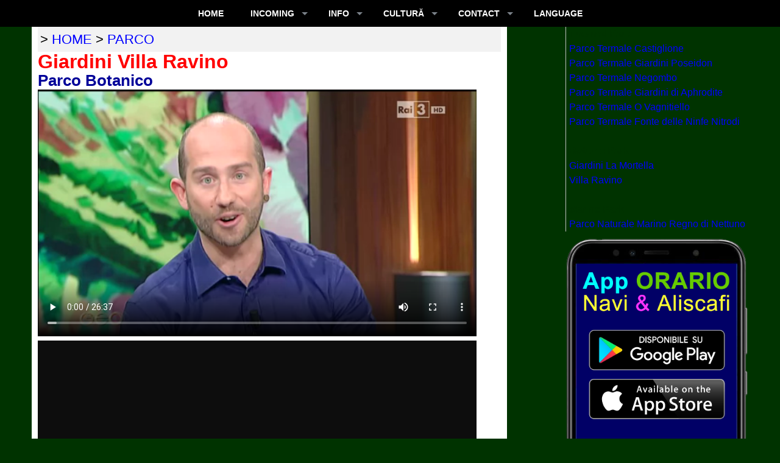

--- FILE ---
content_type: text/html; charset=utf-8
request_url: http://ischia.ro/parco/botanico-villa-ravino
body_size: 5362
content:
<!DOCTYPE html>
<html 
 lang="ro">

<head>
<!-- Google tag (gtag.js) -->
<script async src="https://www.googletagmanager.com/gtag/js?id=G-GC07GC1EY1"></script>
<script>
  window.dataLayer = window.dataLayer || [];
  function gtag(){dataLayer.push(arguments);}
  gtag('js', new Date());
  gtag('config', 'G-GC07GC1EY1');
</script>


<!-- ##################################################################### -->
<link rel="shortcut icon" href="/ico/ro.ico">
<link rel="icon" href="/ico/ro.ico">
<meta name="viewport" content="width=device-width, user-scalable=yes, initial-scale=1">

<link rel="apple-touch-icon" href="/image/quadrato/120x120.png">
<link rel="apple-touch-icon" sizes="152x152" href="/image/quadrato/152x152.png">
<link rel="apple-touch-icon" sizes="180x180" href="/image/quadrato/180x180.png">
<link rel="apple-touch-icon" sizes="167x167" href="/image/quadrato/167x167.png">

<!-- ##################################################################### -->
<!-- show-hide ########################################################### -->



<!-- ##################################################################### -->
<!-- lightbox ############################################################ -->


<!-- ##################################################################### -->
<!-- calendar ############################################################ -->
<link rel="preload" href="https://stackpath.bootstrapcdn.com/bootstrap/4.3.1/css/bootstrap.min.css" as="style" onload="this.onload=null;this.rel='stylesheet'">
<noscript><link rel="stylesheet" href="https://stackpath.bootstrapcdn.com/bootstrap/4.3.1/css/bootstrap.min.css"></noscript>
<link rel="preload" href="/datepicker/dcalendar.picker.css" as="style" onload="this.onload=null;this.rel='stylesheet'">
<noscript><link rel="stylesheet" href="https://stackpath.bootstrapcdn.com/bootstrap/4.3.1/css/bootstrap.min.css"></noscript>
<link rel="preload" href="https://www.jqueryscript.net/css/jquerysctipttop.css" as="style" onload="this.onload=null;this.rel='stylesheet'">
<noscript><link rel="stylesheet" href="https://stackpath.bootstrapcdn.com/bootstrap/4.3.1/css/bootstrap.min.css"></noscript>


<!-- ##################################################################### -->
<!-- datepicker ########################################################## -->
<link rel="preload" href="/datepicker/duDatepicker.css" as="style" onload="this.onload=null;this.rel='stylesheet'">
<script defer src="/datepicker/duDatepicker.js"></script>


<!-- ##################################################################### -->
<!-- ##################################################################### -->
<link rel="preload" href="/css/responsive.css" as="style" onload="this.onload=null;this.rel='stylesheet'">
<noscript><link rel="stylesheet" href="/css/responsive.css"></noscript>

<link rel="preload" href="/css/salvino.css" as="style" onload="this.onload=null;this.rel='stylesheet'">
<noscript><link rel="stylesheet" href="/css/salvino.css"></noscript>


<script src="/js/lazysizes.min.js" defer></script>

<link rel="alternate" hreflang="ar" href="http://ar.ischia.org/parco/botanico-villa-ravino">
<link rel="alternate" hreflang="bg" href="http://bg.ischia.org/parco/botanico-villa-ravino">
<link rel="alternate" hreflang="ca" href="https://ischia.es/parco/botanico-villa-ravino">
<link rel="alternate" hreflang="co" href="https://ischia.fr/parco/botanico-villa-ravino">
<link rel="alternate" hreflang="cs" href="http://cs.ischia.org/parco/botanico-villa-ravino">
<link rel="alternate" hreflang="da" href="http://ischia.dk/parco/botanico-villa-ravino">
<link rel="alternate" hreflang="de" href="https://ischia.reisen/parco/botanico-villa-ravino">
<link rel="alternate" hreflang="en" href="https://ischia.uk/parco/botanico-villa-ravino">
<link rel="alternate" hreflang="es" href="https://ischia.es/parco/botanico-villa-ravino">
<link rel="alternate" hreflang="et" href="http://ischia.ee/parco/botanico-villa-ravino">
<link rel="alternate" hreflang="el" href="http://el.ischia.org/parco/botanico-villa-ravino">
<link rel="alternate" hreflang="fi" href="http://ischia.fi/parco/botanico-villa-ravino">
<link rel="alternate" hreflang="fr" href="https://ischia.fr/parco/botanico-villa-ravino">
<link rel="alternate" hreflang="el" href="http://el.ischia.org/parco/botanico-villa-ravino">
<link rel="alternate" hreflang="hr" href="http://hr.ischia.org/parco/botanico-villa-ravino">
<link rel="alternate" hreflang="hu" href="http://ischia.hu/parco/botanico-villa-ravino">
<link rel="alternate" hreflang="it" href="https://ischia.org/parco/botanico-villa-ravino">
<link rel="alternate" hreflang="ja" href="http://ja.ischia.org/parco/botanico-villa-ravino">
<link rel="alternate" hreflang="lt" href="http://lt.ischia.org/parco/botanico-villa-ravino">
<link rel="alternate" hreflang="nl" href="http://nl.ischia.org/parco/botanico-villa-ravino">
<link rel="alternate" hreflang="no" href="http://no.ischia.org/parco/botanico-villa-ravino">
<link rel="alternate" hreflang="pl" href="http://ischia.pl/parco/botanico-villa-ravino">
<link rel="alternate" hreflang="pt" href="http://ischia.pt/parco/botanico-villa-ravino">
<link rel="alternate" hreflang="ro" href="http://ischia.ro/parco/botanico-villa-ravino">
<link rel="alternate" hreflang="ru" href="http://искья.рус/parco/botanico-villa-ravino">
<link rel="alternate" hreflang="si" href="http://si.ischia.org/parco/botanico-villa-ravino">
<link rel="alternate" hreflang="sk" href="http://sk.ischia.org/parco/botanico-villa-ravino">
<link rel="alternate" hreflang="sv" href="http://ischia.se/parco/botanico-villa-ravino">
<link rel="alternate" hreflang="uk" href="http://uk.ischia.org/parco/botanico-villa-ravino">
<link rel="alternate" hreflang="zh" href="http://zh.ischia.org/parco/botanico-villa-ravino">

<style>
@media print {
  a[href]:after {
    content: none
  }
}
@media print {
	a[href]:after {
	content: "" !important;
	}
}
</style>

<!-- ##################################################################### -->
<!-- primo menu   ######################################################## -->
<link rel="preload" href="/css/menucss.css" as="style" onload="this.onload=null;this.rel='stylesheet'">
<noscript><link rel="stylesheet" href="/css/menucss.css"></noscript>
<script defer src="https://code.jquery.com/jquery-latest.min.js"></script>
<script defer src="/css/menucss.js"></script>

<title>Botanic Park Giardini Villa Ravino - Insulă a ISCHIA</title>
<meta name="description" content="Botanic Park Giardini Villa Ravino - Insulă a ISCHIA">
<meta name="keywords" content="Botanic Park Giardini Villa Ravino">
<meta name="robots" content="index,follow">
<meta property='og:title' content="Botanic Park Giardini Villa Ravino">
<meta property='og:description' content="Botanic Park Giardini Villa Ravino - Insulă a ISCHIA">
<meta property='og:type' content='website'>
<meta property='og:image' content='http://ischia.ro/image/anteprima-ro.jpg'>
<meta property='og:url' content="http://ischia.ro">
<meta name="ICBM" content="40.72707, 13.865499">
<meta name="geo.position" content="40.72707;13.865499">
<meta name="geo.placename" content="Ischia">
<meta name="geo.region" content="IT-NA">
</head>

<body>
<nav id="nav">
<div id='cssmenu' class="centra" style="text-align:center; margin-left:1%; margin-right:1%; background-color:#000000;">
<ul style='background-color:#000000;'>

<li><a href='/'>Home</a></li>

<li class='active has-sub'><a href='#'>INCOMING</a><ul style='text-align:left; background-color:#FFFFCC;'><li class='has-sub'><a href='/orario/' target='_blank'>PROGRAM VASE</a></li><li class='has-sub'><a href='https://ischia.org/hotel/' target='_blank' title='hotel ischia'>HOTELURI</a></li><li class='has-sub'><a href='/appartamento/' target='_blank'>APARTMENTS</a></li><li class='has-sub'><a href='/porto/'>PORTS-HARBOURS</a></li><li class='has-sub'><a href='/terme/'>SPA-THERMAE</a></li><li class='has-sub'><a href='/excursion/'>Excursii</a></li><li class='has-sub'><a href='/avet/'>TRAVEL AGENCY</a></li><li class='has-sub'><a href='/noleggio/'>RENT Auto/Moto</a></li><li class='has-sub'><a href='/charter/'>RENT BOAT</a></li><li class='has-sub'><a href='/transport/transfers.php'>TRANSFERS</a></li><li class='has-sub'><a href='/transport/'>Noțiuni de bază Aici</a></li><li class='has-sub'><a href='/transport/divieto-di-sbarco'>Divieto di sbarco</a></li><li class='has-sub'><a href='/orario/autobus' target='_blank'>AUTOBUZ</a></li><li class='has-sub'><a href='/taxi/'>TAXI</a></li><li class='has-sub'><a href='/ais/'>AIS - Marine Traffic</a></li></ul></li>
<li class='active has-sub'><a href='#'>INFO</a><ul style='text-align:left; background-color:#CCFFFF;'><li class='has-sub'><a href='/comuni/'>MUNICIPALITATE</a></li><li class='has-sub'><a href='/webcam/'>WEBCAM</a></li><li class='has-sub'><a href='/cartina/'>HARTA</a></li><li class='has-sub'><a href='/gallery/'>Photo Gallery</a></li><li class='has-sub'><a href='/meteo/'>VREMEA</a></li><li class='has-sub'><a href='/spiaggia/'>PLAJE</a></li><li class='has-sub'><a href='/parco/'>PARKS</a></li><li class='has-sub'><a href='/natura/'>TREKKING</a></li><li class='has-sub'><a href='/mare/'>SNORKELING</a></li><li class='has-sub'><a href='/sport/'>SPORT</a></li><li class='has-sub'><a href='/scuola/'>SCHOOLS</a></li><li class='has-sub'><a href='https://ischia.org/news/' target='_blank'>NEWS</a></li><li class='has-sub'><a href='/emergenze/'>EMERGENCY</a></li></ul></li>

<li class='active has-sub'><a href='#'>CULTURĂ</a><ul style='text-align:left; background-color:#FFCCFF;'><li class='has-sub'><a href='/events/' target='_blank'>VERANSTALTUNGS</a></li><li class='has-sub'><a href='https://ischia.org/news/' target='_blank'>NEWS</a></li><li class='has-sub'><a href='/monumenti/'>MONUMENTS</a></li><li class='has-sub'><a href='/chiesa/'>BISERICI</a></li><li class='has-sub'><a href='/storia/'>HISTORY</a></li><li class='has-sub'><a href='/film/'>Movie</a></li><li class='has-sub'><a href='/elezioni/'>POLITICS</a></li><li class='has-sub'><a href='/canzone/'>SONGS</a></li><li class='has-sub'><a href='/folclore/'>FOLKLORE</a></li><li class='has-sub'><a href='/artigianato/'>ARTIZANAT</a></li><li class='has-sub'><a href='/ricetta/'>KITCHEN</a></li><li class='has-sub'><a href='/hall-of-fame/'>OSPITI ILLUSTRI</a></li></ul></li>

<li class='active has-sub'><a href='#'>CONTACT</a><ul style='text-align:left; background-color:#CCFFCC;'><li class='has-sub'><a target='_blank' href='https://www.facebook.com/sharer/sharer.php?u=http://ischia.ro/parco/botanico-villa-ravino'>Facebook</a></li><li class='has-sub'><script  src='/css/nav.email.js'></script></li><li class='has-sub'><a target='_blank' href='tel:+393661366430'>Telefon</a></li><li class='has-sub'><a target='_blank' href='https://wa.me/393336311666'>WHATSAPP</a></li><li class='has-sub'><a href='/app/'>APPS</a></li><li class='has-sub'><a href='/gadget/'>GADGET</a></li><li class='has-sub'><a href='/link/'>Altri Link</a></li><li class='has-sub'><a href='/privacy/'>Privacy Policy</a></li></ul></li>

<li class='last'><a href='#'>LANGUAGE</a><ul style='text-align:left; background-color:#FFFFFF;'><li class='has-sub'><a href='https://ischia.org/parco/botanico-villa-ravino.php' 	title='Italiano'>	<img src='/image/bandierine/it.png' alt='IT' width='22' height='14'>&nbsp;Italiano	</a></li><li class='has-sub'><a href='https://ischia.uk/parco/botanico-villa-ravino.php' 	title='English'>	<img src='/image/bandierine/en.png' alt='EN' width='22' height='14'>&nbsp;English	</a></li><li class='has-sub'><a href='https://ischia.reisen/parco/botanico-villa-ravino.php' 	title='Deutsch'>	<img src='/image/bandierine/de.png' alt='DE' width='22' height='14'>&nbsp;Deutsch	</a></li><li class='has-sub'><a href='https://ischia.fr/parco/botanico-villa-ravino.php' 	title='Français'>	<img src='/image/bandierine/fr.png' alt='FR' width='22' height='14'>&nbsp;Fran&#231;ais</a></li><li class='has-sub'><a href='https://ischia.es/parco/botanico-villa-ravino.php' 	title='Español'>	<img src='/image/bandierine/es.png' alt='ES' width='22' height='14'>&nbsp;Espa&#241;ol</a></li><li class='has-sub'><a href='http://искья.рус/parco/botanico-villa-ravino.php'		title='Русский'>	<img src='/image/bandierine/ru.png' alt='RU' width='22' height='14'>&nbsp;Русский	</a></li><li class='has-sub'><a href='http://cs.ischia.org/parco/botanico-villa-ravino.php'	title='Ceština'>	<img src='/image/bandierine/cs.png' alt='CZ' width='22' height='14'>&nbsp;Ceština	</a></li><li class='has-sub'><a href='http://ischia.pl/parco/botanico-villa-ravino.php' 	title='Polski'>		<img src='/image/bandierine/pl.png' alt='PL' width='22' height='14'>&nbsp;Polski	</a></li><li class='has-sub'><a href='http://nl.ischia.org/parco/botanico-villa-ravino.php' 	title='Nederlands'>	<img src='/image/bandierine/nl.png' alt='NL' width='22' height='14'>&nbsp;Nederlands</a></li><li class='has-sub'><a href='http://ischia.pt/parco/botanico-villa-ravino.php' 	title='Português'>	<img src='/image/bandierine/pt.png' alt='PT' width='22' height='14'>&nbsp;Português	</a></li><li class='has-sub'><a href='http://ischia.ro/parco/botanico-villa-ravino.php' 	title='Romanian'>	<img src='/image/bandierine/ro.png' alt='RO' width='22' height='14'>&nbsp;Romanian	</a></li><li class='has-sub'><a href='http://ischia.fi/parco/botanico-villa-ravino.php' 	title='Suomi'>		<img src='/image/bandierine/fi.png' alt='FI' width='22' height='14'>&nbsp;Suomi		</a></li><li class='has-sub'><a href='http://ischia.se/parco/botanico-villa-ravino.php' 	title='Svenska'>	<img src='/image/bandierine/sv.png' alt='SV' width='22' height='14'>&nbsp;Svenska	</a></li><li class='has-sub'><a href='http://ischia.dk/parco/botanico-villa-ravino.php' 	title='Dansk'>		<img src='/image/bandierine/da.png' alt='DA' width='22' height='14'>&nbsp;Dansk		</a></li><li class='has-sub'><a href='http://no.ischia.org/parco/botanico-villa-ravino.php'	title='Norwegian'>	<img src='/image/bandierine/no.png' alt='NO' width='22' height='14'>&nbsp;Norwegian	</a></li><li class='has-sub'><a href='http://bg.ischia.org/parco/botanico-villa-ravino.php' 	title='български'>	<img src='/image/bandierine/bg.png' alt='BG' width='22' height='14'>&nbsp;български	</a></li><li class='has-sub'><a href='http://ischia.hu/parco/botanico-villa-ravino.php' 	title='Magyar'>		<img src='/image/bandierine/hu.png' alt='HU' width='22' height='14'>&nbsp;Magyar	</a></li><li class='has-sub'><a href='http://uk.ischia.org/parco/botanico-villa-ravino.php'	title='Ukrainian'>	<img src='/image/bandierine/ua.png' alt='UA' width='22' height='14'>&nbsp;Ukrainian	</a></li><li class='has-sub'><a href='http://hr.ischia.org/parco/botanico-villa-ravino.php'	title='Croatian'>	<img src='/image/bandierine/hr.png' alt='HR' width='22' height='14'>&nbsp;Croatian	</a></li><li class='has-sub'><a href='http://sk.ischia.org/parco/botanico-villa-ravino.php'	title='Slovak'>		<img src='/image/bandierine/sk.png' alt='SK' width='22' height='14'>&nbsp;Slovak	</a></li><li class='has-sub'><a href='http://si.ischia.org/parco/botanico-villa-ravino.php'	title='Slovene'>	<img src='/image/bandierine/si.png' alt='SI' width='22' height='14'>&nbsp;Slovene	</a></li><li class='has-sub'><a href='http://et.ischia.org/parco/botanico-villa-ravino.php' 	title='Estonian'>	<img src='/image/bandierine/ee.png' alt='EE' width='22' height='14'>&nbsp;Estonian	</a></li><li class='has-sub'><a href='http://lt.ischia.org/parco/botanico-villa-ravino.php'	title='Lithuanian'>	<img src='/image/bandierine/lt.png' alt='LT' width='22' height='14'>&nbsp;Lithuanian</a></li><li class='has-sub'><a href='http://el.ischia.org/parco/botanico-villa-ravino.php'	title='Ελληνικά'>	<img src='/image/bandierine/gr.png' alt='GR' width='22' height='14'>&nbsp;Ελληνικά	</a></li><li class='has-sub'><a href='http://ja.ischia.org/parco/botanico-villa-ravino.php'	title='日本語'>		<img src='/image/bandierine/ja.png' alt='JA' width='22' height='14'>&nbsp;日本語'	</a></li><li class='has-sub'><a href='http://zh.ischia.org/parco/botanico-villa-ravino.php'	title='繁體中文版'>	<img src='/image/bandierine/zh.png' alt='ZH' width='22' height='14'>&nbsp;繁體中文版'	</a></li><li class='has-sub'><a href='http://ar.ischia.org/parco/botanico-villa-ravino.php'	title='عربية'>		<img src='/image/bandierine/ar.png' alt='AR' width='22' height='14'>&nbsp;عربية		</a></li></ul>

</ul>
</div>

</nav>



<div id="wrapper">



<div id='header'>
</div><!-- header -->



<div id="main">



<div id="content">
<article>





<div class="topurl">
<!-- ####### valore margini: superiore, destro, inferiore, sinistro ########## -->
<p class="nostampa" style="text-align:left; color: #000000; background: none; font-size: 100%; margin:0; white-space: nowrap; text-transform: uppercase">
 >  <a href='/'>home</a>  > <a href='/parco'>parco</a></p>
</div><!-- nostampa -->


<!-- #################################################################### //-->
<div itemscope itemtype="http://schema.org/Park">
<h1>
<span itemprop="name">
Giardini Villa Ravino
</span>
</h1>
<h3>
Parco Botanico
</h3>

<div class="video-js-box" style="max-width:720px; margin:0;">
<video id="example" class="video-js" style="width:100%; height:auto;" controls preload itemprop="trailer" itemscope itemtype="http://schema.org/VideoObject">
<source src="/video/parco-girdini-ravino-rai3-geoegeo.mp4" type='video/mp4'>
</video>
</div>

<div class="video-js-box" style="max-width:720px; margin:0;">
<video id="example" class="video-js" style="width:100%; height:auto;" controls preload itemprop="trailer" itemscope itemtype="http://schema.org/VideoObject">
<source src="/video/parco-girdini-ravino.mp4" type='video/mp4'>
</video>
</div>

<p itemprop="description">
La più grande collezione di piante grasse. 
Raccolta di piante fatta in giro per il mondo dal Capitano Giuseppe D'Ambra.
</p>


<p>
</p>

<br style="clear:both">
</div><!-- itemscope -->
<!-- #################################################################### //-->
<!-- àèìòùäü //-->
<br style="clear:both">

<div class="centerx">
<img src='http://ischia.ro/image/anteprima-ro.jpg' style="height:auto; width:200px;" alt='' class="nostampa">
</div>

<div class='nostampa'>
<div class="nostampa">
<a style="text-decoration:none;font-weight:100;font:normal 9px tahoma,sans-serif;font" href="marino-regno-di-nettuno.php">Parco Naturale Marino Regno di Nettuno</a> <a style="text-decoration:none;font-weight:100;font:normal 12px tahoma,sans-serif;font" href="botanico-giardini-la-mortella.php">Giardini La Mortella</a></a> <a style="text-decoration:none;font-weight:100;font:normal 20px tahoma,sans-serif;font" href="botanico-villa-ravino.php">Villa Ravino</a> <a style="text-decoration:none;font-weight:100;font:normal 9px tahoma,sans-serif;font" href="termale-negombo.php">Parco Termale Negombo</a> <a style="text-decoration:none;font-weight:100;font:normal 17px tahoma,sans-serif;font" href="termale-giardini-di-aphrodite.php">Parco Termale Giardini Aphrodite</a> <a style="text-decoration:none;font-weight:100;font:normal 21px tahoma,sans-serif;font" href="termale-poseidon.php">Parco Termale Giardini Poseidon</a> <a style="text-decoration:none;font-weight:100;font:normal 15px tahoma,sans-serif;font" href="termale-castiglione.php">Parco Termale Castiglione</a> <br style="clear:both">
</div><!-- stampa -->

<div style="width:100%; font-size:100%; margin:20px auto; padding:0;">

<img src='/image/segnaletica/informazioni.svg' style='width:60px; margin:0 10px 20px 0; border:1px solid silver; border-radius:10px; vertical-align:top;' alt='info' class='asinistra'>

<p style='font-size:90%;'>
Portale telematico no-profit per la
<span class="rossobold">Promozione del Turismo</span> sull'Isola d'Ischia
con la finalità di tutela e valorizzazione del patrimonio culturale e del paesaggio
per promuovere la conoscenza dei luoghi e delle sue tradizioni ai sensi del D.L. 42/2004 art.2
</p>

</div><!-- centrare -->

<br style='clear:both'>

<table style="width:300px; margin:10px auto;">
<tr>
<td>
<a target="_blank" href="https://www.facebook.com/sharer/sharer.php?u=http://ischia.ro/parco/botanico-villa-ravino">
<img src="/image/icone/facebook.svg" alt="facebook" style="height:50px; width:50px;">
</a>
</td>


<td>
<a target="_blank" href="https://wa.me/?text=http://ischia.ro/parco/botanico-villa-ravino">
<img src="/image/icone/whatsapp.svg" alt="whatsapp" style="height:50px; width:50px;">
</a>
</td>

<td>
<a target="_blank" href="mailto:?body=http://ischia.ro/parco/botanico-villa-ravino" title="http://ischia.ro/parco/botanico-villa-ravino">
<img src="/image/icone/email.svg" alt="email" style="height:50px; width:50px;">
</a>
</td>
</tr>
</table>
</div><!-- NO stampa -->

</article>
</div><!-- CONTENT section -->


<!-- ASIDE -->
<aside id='sidebar'><div style="margin:0 auto;">
<div style='width:100%; padding-left:5px; margin:0 auto; border-left:1px solid silver; overflow:hidden; white-space:nowrap;'><p style="font-weight:bold; color:#003300;">
Thermal Park</p>
<a href="termale-castiglione">Parco Termale Castiglione</a>
<br>
<a href="termale-poseidon">Parco Termale Giardini Poseidon</a>
<br>
<a href="termale-negombo">Parco Termale Negombo</a>
<br>
<a href="termale-giardini-di-aphrodite">Parco Termale Giardini di Aphrodite</a>
<br>
<a href="termale-ovagnitiello">Parco Termale O Vagnitiello</a>
<br>
<a href="termale-fonte-ninfe-nitrodi">Parco Termale Fonte delle Ninfe Nitrodi</a>
<br>
<br>

<p style="font-weight:bold; color:#003300;">
Botanic Park</p>
<a href="botanico-giardini-la-mortella">Giardini La Mortella</a>
<br>
<a href="botanico-villa-ravino">Villa Ravino</a>
<br>
<br>

<p style="font-weight:bold; color:#003300;">
Marine Park</p>
<a href="marino-regno-di-nettuno">Parco Naturale Marino Regno di Nettuno</a>
<br>
<a href=""></a>

</div>
</div><!-- centrare -->



<div style='width:100%; height:auto;'><p style="text-align:center;">
<a href="/app/" title="App">
<img src="/image/orario/cellulare.png" style="max-width:300px; height:auto; margin:10px auto;" alt="orario">
</a>
</p>

</div>

</aside><!-- ASIDE -->


</div><!-- MAIN corpo -->

</div><!-- wrapper -->

<!-- FOOTER -->
<div><!-- àèìòùäü //-->

<footer id="footer">
<!-- #################################################################### //-->
<div style="background-color:yellow; margin:0; padding:10px; white-space:nowrap; border:0px solid lime;">
<p class="adr" style="font-size:100%; text-align:center; margin-top:0; line-height:100%; font-family:Arial, Helvetica, sans-serif;;">

<span style='color:#000066; text-decoration:none; white-space: nowrap;'>
&copy; 2025&nbsp;
ischia.ro&nbsp;
</span>

<span style='font-size:120%; color:#F400A1; white-space: nowrap;'>&hearts;
<a class="locality" href='https://ischia.org/' style='color:red; text-decoration:none;' title='ischia'>Ischia</a>
</span>

<a href='tel:+393336311666' style='text-decoration:none; text-align:center; color:#000033; white-space: nowrap;'>
<img src="/image/hardware/telefono.svg" style="height:30px; width:auto; margin:0; vertical-align:middle;" alt="Telefono:">
3336311666
</a>


</p>
</div>

<div align="center">

<script async src="https://pagead2.googlesyndication.com/pagead/js/adsbygoogle.js?client=ca-pub-3086215338617465"
     crossorigin="anonymous"></script>
<ins class="adsbygoogle"
     style="display:block; text-align:center;"
     data-ad-layout="in-article"
     data-ad-format="fluid"
     data-ad-client="ca-pub-3086215338617465"
     data-ad-slot="4721193889"></ins>
<script>
     (adsbygoogle = window.adsbygoogle || []).push({});
</script>

</div>
<!-- #################################################################### //-->
</footer>

</div><!-- FOOTER -->

</body>
</html>


--- FILE ---
content_type: text/html; charset=utf-8
request_url: https://www.google.com/recaptcha/api2/aframe
body_size: 269
content:
<!DOCTYPE HTML><html><head><meta http-equiv="content-type" content="text/html; charset=UTF-8"></head><body><script nonce="JEJMax7XE0kzT46xy0kVIA">/** Anti-fraud and anti-abuse applications only. See google.com/recaptcha */ try{var clients={'sodar':'https://pagead2.googlesyndication.com/pagead/sodar?'};window.addEventListener("message",function(a){try{if(a.source===window.parent){var b=JSON.parse(a.data);var c=clients[b['id']];if(c){var d=document.createElement('img');d.src=c+b['params']+'&rc='+(localStorage.getItem("rc::a")?sessionStorage.getItem("rc::b"):"");window.document.body.appendChild(d);sessionStorage.setItem("rc::e",parseInt(sessionStorage.getItem("rc::e")||0)+1);localStorage.setItem("rc::h",'1765325036319');}}}catch(b){}});window.parent.postMessage("_grecaptcha_ready", "*");}catch(b){}</script></body></html>

--- FILE ---
content_type: text/css; charset=utf-8
request_url: http://ischia.ro/css/responsive.css
body_size: 854
content:
@charset "utf-8";
@page {	size: 210mm 297mm; margin: 8mm; }
/* border-top-right-radius:10px; border-top-left-radius:10px; */

body { width: 100%; margin:0; padding:0; background-color:#003300; }

@media only screen and (min-width: 1441px) {
	#nav		{width: 100%; z-index:9999; margin:0; padding:0; background-color:#000000; border:0;}
	#header 	{width: 100%; z-index:10; overflow:hidden; margin:0 auto; padding:0; border:0;} 
	#wrapper 	{width: 1680px; margin:0 auto; padding:0; background-color:#336600; border:0;}
	#main 		{width: 98%; z-index:10; margin:0 auto; padding:0; background-color:#006600; border:0px solid red;}

	#content 	{width: 780px; z-index:999; float:left; margin:0 auto; padding:0 10px; background-color:#FFFFFF; border:0;}
	#sidebar 	{width: 680px; z-index:10; float:right; margin:0 auto; border:0;}

	#contvideo 	{width: 1300px; z-index:999; float:left; margin:0 auto; padding:0 10px; background-color:#FFFFFF; border:0;}
	.contvideo 	{width: 1300px; z-index:999; float:left; margin:0 auto; padding:0 10px; background-color:#FFFFFF; border:0;}
	#sidevideo 	{width: 340px; z-index:10; float:right; margin:0 auto; border:0px solid silver;}

	#footer		{width: 100%; z-index:10; bottom:0; margin:0; padding:0; background-color:#000000; overflow:hidden;}
}

@media only screen and (min-width: 1371px) and (max-width: 1440px) {
	#nav		{width: 100%; z-index:9999; margin:0; padding:0; background-color:#000000; border:0;}
	#header 	{width: 100%; z-index:10; overflow:hidden; margin:0 auto; padding:0; border:0;} 
	#wrapper 	{width: 1400px; margin:0 auto; padding:0; background-color:#336600; border:0;}
	#main 		{width: 98%; z-index:10; margin:0 auto; padding:0; background-color:#006600; border:0px solid red;}

	#content 	{width: 780px; z-index:999; float:left; margin:0 auto; padding:0 10px; background-color:#FFFFFF; border:0;}
	#sidebar 	{width: 580px; z-index:10; float:right; margin:0 auto; border:0;}

	#contvideo 	{width: 880px; z-index:999; float:left; margin:0 auto; padding:0 10px; background-color:#FFFFFF; border:0;}
	.contvideo 	{width: 880px; z-index:999; float:left; margin:0 auto; padding:0 10px; background-color:#FFFFFF; border:0;}
	#sidevideo 	{width: 480px; z-index:10; float:right; margin:0 auto; border:0;}

	#footer		{width: 100%; z-index:10; bottom:0; margin:0; padding:0; background-color:#000000; overflow:hidden;}
}

@media only screen and (min-width: 1199px) and (max-width: 1370px) {
	#nav		{width: 100%; z-index:9999; margin:0; padding:0; background-color:#000000;}
	#header 	{width: 98%; z-index:10; overflow:hidden; margin:0 auto; padding:0; border:0;} 
	#wrapper 	{width: 1200px; margin:0 auto; padding:0; background-color:#336600; border:0;}
	#main 		{width: 98%; z-index:10; margin:0 auto; padding:0; background-color:#006600; border:0px solid red;}

	#content 	{width: 780px; z-index:999; float:left; margin:0 auto; padding:0 10px; border:0; background-color:#FFFFFF;}
	#sidebar 	{width: 300px; z-index:10; float:right; margin:0 auto; border:0;}

	#contvideo 	{width: 880px; z-index:999; float:left; margin:0 auto; padding:0 10px; background-color:#FFFFFF; border:0;}
	.contvideo 	{width: 880px; z-index:999; float:left; margin:0 auto; padding:0 10px; background-color:#FFFFFF; border:0;}
	#sidevideo 	{width: 290px; z-index:10; float:right; margin:0 auto; border:0;}

	#footer		{width: 100%; z-index:10; bottom:0; margin:0; padding:0; background-color:#000000; overflow:hidden;}
}

@media only screen and (min-width: 1041px) and (max-width: 1199px) {
	#nav		{width: 100%; z-index:9999; margin:0; padding:0; background-color:#000000;}
	#header 	{width: 770px; z-index:10; overflow:hidden; margin:0; padding:0;} 
	#wrapper 	{width: 1060px; margin:0 auto; background-color:#000066;}
	#main 		{width: 100%; z-index:10; margin:0 auto; padding:0; background-color:#006600; border:0px solid red;}

	#content 	{width: 740px; z-index:999; float:left; margin:0 10px;}
	#sidebar 	{width: 100%; z-index:10; float:right; margin:0 auto;}

	#contvideo	{width: 100%; z-index:999; margin:0; padding:5px; background-color:#FFFFFF; border:0;}
	.contvideo	{width: 100%; z-index:999; margin:0; padding:5px; background-color:#FFFFFF; border:0;}
	#sidevideo 	{width: 100%; z-index:10; float:right; margin:0 auto; border:0;}

	#footer		{width: 100%; z-index:10; bottom:0; margin:0; padding:0; background-color:#000000; overflow:hidden;}
}

@media only screen and (min-width: 781px) and (max-width: 1040px) {
	#nav		{width: 100%; z-index:9999; margin:0; padding:0; background-color:#000066;}
	#header 	{width: 770px; z-index:10; z-index:10; margin:0; padding:0;} 
	#wrapper 	{width:100%; z-index:10; margin:0 auto; border:0;}
	#main 		{width:100%; z-index:10; float:left; padding:0px 10px 3px 10px; background-color:#FFFFFF; border:0;}

	#content 	{width:740px; z-index:999; float:left; margin:0 auto;}
	#sidebar	{width:100%; z-index:10;}

	#contvideo	{width: 100%; z-index:999; margin:0; padding:5px; background-color:#FFFFFF; border:0;}
	.contvideo	{width: 100%; z-index:999; margin:0; padding:5px; background-color:#FFFFFF; border:0;}
	#sidevideo 	{width: 100%; z-index:10; float:right; margin:0 auto; border:0;}

	#footer		{width:100%; z-index:10; bottom:0; margin:0; padding:0; background-color:#000000; overflow:hidden;}
}

@media only screen and (max-width: 780px) {
	#nav		{width:100%; z-index:9999; margin:0; padding:0; background-color:#000066;}
	#header 	{width:100%; z-index:10; margin:0; padding:0;} 
	#wrapper 	{width:100%; z-index:10; margin:0 auto; border:0;}
	#main 		{width:100%; z-index:10; float:left; padding:3px; background-color:#FFFFFF; border:0;}

	#contvideo	{width: 100%; z-index:999; margin:0; padding:0; background-color:#FFFFFF; border:0;}
	.contvideo	{width: 100%; z-index:999; margin:0; padding:0; background-color:#FFFFFF; border:0;}
	#sidevideo 	{width: 100%; z-index:10; float:right; margin:0 auto; border:0;}

	#content 	{width:100%; z-index:999; margin:0 auto; float:left; border:0; clear:both;}
	#sidebar	{width:100%; z-index:10;}

	#footer		{width:100%; z-index:10; bottom:0; margin:0; padding:0; background-color:#000000; overflow:hidden;}
}

@media print {
	*			{ background:#FFFFFF; }
	body a:link	{ text-decoration:none; }
	body a:visited { text-decoration:none; }
	#wrapper	{ width:auto; margin:0; padding:0; border:0;}
	#header		{ display:none; }
	#nav		{ display:none; }
	#main		{ width:auto; margin:0 auto; padding:0; border:0; background-color:#FFFFFF;}
	#solovideo	{ width:auto; margin:0 auto; padding:0; border:0; background-color:#FFFFFF;}
	#sidebar	{ display:none; }
	#sidestra	{ display:none; }
	#footer		{ display:none; }
#content 	{
		position: absolute; 
		width:280mm; 
		margin:0; 
		padding:0; 
		border:0; 
		float:none; 
		clear:both;
	}
}



--- FILE ---
content_type: image/svg+xml
request_url: http://ischia.ro/image/icone/whatsapp.svg
body_size: 2237
content:
<?xml version="1.0" encoding="UTF-8" standalone="no"?>
<svg
   xmlns:dc="http://purl.org/dc/elements/1.1/"
   xmlns:cc="http://creativecommons.org/ns#"
   xmlns:rdf="http://www.w3.org/1999/02/22-rdf-syntax-ns#"
   xmlns:svg="http://www.w3.org/2000/svg"
   xmlns="http://www.w3.org/2000/svg"
   xmlns:sodipodi="http://sodipodi.sourceforge.net/DTD/sodipodi-0.dtd"
   xmlns:inkscape="http://www.inkscape.org/namespaces/inkscape"
   width="2500"
   height="2500"
   viewBox="0 0 1224.9367 1225.016"
   version="1.1"
   id="svg379"
   sodipodi:docname="whatsapp.svg"
   inkscape:version="1.0.1 (3bc2e813f5, 2020-09-07)">
  <metadata
     id="metadata385">
    <rdf:RDF>
      <cc:Work
         rdf:about="">
        <dc:format>image/svg+xml</dc:format>
        <dc:type
           rdf:resource="http://purl.org/dc/dcmitype/StillImage" />
        <dc:title></dc:title>
      </cc:Work>
    </rdf:RDF>
  </metadata>
  <defs
     id="defs383" />
  <sodipodi:namedview
     pagecolor="#ffffff"
     bordercolor="#666666"
     borderopacity="1"
     objecttolerance="10"
     gridtolerance="10"
     guidetolerance="10"
     inkscape:pageopacity="0"
     inkscape:pageshadow="2"
     inkscape:window-width="1920"
     inkscape:window-height="1027"
     id="namedview381"
     showgrid="false"
     inkscape:zoom="0.2799099"
     inkscape:cx="1244.5"
     inkscape:cy="1250"
     inkscape:window-x="-8"
     inkscape:window-y="-8"
     inkscape:window-maximized="1"
     inkscape:current-layer="svg379" />
  <path
     fill="#e0e0e0"
     d="M 1041.858,178.02 C 927.206,63.289 774.753,0.07 612.325,0 277.617,0 5.232,272.298 5.098,606.991 5.059,713.977 33.013,818.411 86.146,910.467 L 0,1225.016 321.898,1140.61 c 88.689,48.368 188.547,73.855 290.166,73.896 h 0.258 0.003 c 334.654,0 607.08,-272.346 607.222,-607.023 0.056,-162.208 -63.052,-314.724 -177.689,-429.463 z m -429.533,933.963 h -0.197 c -90.578,-0.048 -179.402,-24.366 -256.878,-70.339 l -18.438,-10.93 -191.021,50.083 51,-186.176 -12.013,-19.087 C 134.253,795.198 107.58,702.359 107.618,607.03 107.729,328.844 334.125,102.527 612.516,102.527 c 134.812,0.056 261.519,52.604 356.814,147.965 95.289,95.36 147.728,222.128 147.688,356.948 -0.118,278.195 -226.522,504.543 -504.693,504.543 z"
     id="path364" />
  <linearGradient
     id="a"
     gradientUnits="userSpaceOnUse"
     x1="609.77002"
     y1="1190.114"
     x2="609.77002"
     y2="21.084">
    <stop
       offset="0"
       stop-color="#20b038"
       id="stop366" />
    <stop
       offset="1"
       stop-color="#60d66a"
       id="stop368" />
  </linearGradient>
  <path
     fill="url(#a)"
     d="m 27.875,1190.114 82.211,-300.18 C 59.367,802.082 32.695,702.411 32.727,600.332 32.86,280.934 292.805,21.082 612.196,21.082 c 155.016,0.07 300.508,60.398 409.898,169.891 109.414,109.492 169.633,255.031 169.57,409.812 -0.133,319.406 -260.094,579.281 -579.445,579.281 -0.023,0 0.016,0 0,0 h -0.258 c -96.977,-0.031 -192.266,-24.375 -276.898,-70.5 z"
     id="path371" />
  <path
     fill-rule="evenodd"
     clip-rule="evenodd"
     fill="#ffffff"
     d="m 462.273,349.294 c -11.234,-24.977 -23.062,-25.477 -33.75,-25.914 -8.742,-0.375 -18.75,-0.352 -28.742,-0.352 -10,0 -26.25,3.758 -39.992,18.766 -13.75,15.008 -52.5,51.289 -52.5,125.078 0,73.797 53.75,145.102 61.242,155.117 7.5,10 103.758,166.266 256.203,226.383 126.695,49.961 152.477,40.023 179.977,37.523 27.5,-2.5 88.734,-36.273 101.234,-71.297 12.5,-35.016 12.5,-65.031 8.75,-71.305 -3.75,-6.25 -13.75,-10 -28.75,-17.5 -15,-7.5 -88.734,-43.789 -102.484,-48.789 -13.75,-5 -23.75,-7.5 -33.75,7.516 -10,15 -38.727,48.773 -47.477,58.773 -8.75,10.023 -17.5,11.273 -32.5,3.773 -15,-7.523 -63.305,-23.344 -120.609,-74.438 -44.586,-39.75 -74.688,-88.844 -83.438,-103.859 -8.75,-15 -0.938,-23.125 6.586,-30.602 6.734,-6.719 15,-17.508 22.5,-26.266 7.484,-8.758 9.984,-15.008 14.984,-25.008 5,-10.016 2.5,-18.773 -1.25,-26.273 -3.75,-7.5 -32.898,-81.67 -46.234,-111.326 z"
     id="path375" />
  <path
     fill="#ffffff"
     d="M 1036.898,183.93108 C 923.562,70.517104 772.859,8.0251024 612.297,7.9541024 281.43,7.9541024 12.172,277.12608 12.039,607.97708 12,713.73608 39.633,816.97008 92.156,907.97008 L 7,1218.907 325.203,1135.469 c 87.672,47.812 186.383,73.008 286.836,73.047 h 0.255 0.003 c 330.812,0 600.109,-269.21892 600.25,-600.05492 0.055,-160.343 -62.328,-311.108 -175.649,-424.53 z M 612.297,1107.173 h -0.195 c -89.539,-0.047 -177.344,-24.086 -253.93,-69.531 l -18.227,-10.805 -188.828,49.508 50.414,-184.03892 -11.875,-18.867 c -49.945,-79.414 -76.312,-171.188 -76.273,-265.422 0.109,-274.992 223.906,-498.711 499.102,-498.711 133.266,0.055 258.516,52 352.719,146.266 94.195,94.266 146.031,219.578 145.992,352.852 -0.118,274.999 -223.923,498.74892 -498.899,498.74892 z"
     id="path377" />
</svg>


--- FILE ---
content_type: image/svg+xml
request_url: http://ischia.ro/image/segnaletica/informazioni.svg
body_size: 1393
content:
<?xml version="1.0" encoding="UTF-8" standalone="no"?>
<svg
   width="150mm"
   height="150mm"
   viewBox="0 0 150 150"
   version="1.1"
   id="svg239"
   inkscape:version="1.1.1 (3bf5ae0d25, 2021-09-20)"
   sodipodi:docname="informazioni.svg"
   xmlns:inkscape="http://www.inkscape.org/namespaces/inkscape"
   xmlns:sodipodi="http://sodipodi.sourceforge.net/DTD/sodipodi-0.dtd"
   xmlns="http://www.w3.org/2000/svg"
   xmlns:svg="http://www.w3.org/2000/svg"
   xmlns:rdf="http://www.w3.org/1999/02/22-rdf-syntax-ns#"
   xmlns:cc="http://creativecommons.org/ns#"
   xmlns:dc="http://purl.org/dc/elements/1.1/">
  <defs
     id="defs233" />
  <sodipodi:namedview
     id="base"
     pagecolor="#ffffff"
     bordercolor="#666666"
     borderopacity="1.0"
     inkscape:pageopacity="0.0"
     inkscape:pageshadow="2"
     inkscape:zoom="0.35"
     inkscape:cx="190"
     inkscape:cy="395.71429"
     inkscape:document-units="mm"
     inkscape:current-layer="layer1"
     inkscape:document-rotation="0"
     showgrid="false"
     fit-margin-top="0"
     fit-margin-left="0"
     fit-margin-right="0"
     fit-margin-bottom="0"
     inkscape:window-width="1920"
     inkscape:window-height="1027"
     inkscape:window-x="-8"
     inkscape:window-y="-8"
     inkscape:window-maximized="1"
     inkscape:pagecheckerboard="0" />
  <metadata
     id="metadata236">
    <rdf:RDF>
      <cc:Work
         rdf:about="">
        <dc:format>image/svg+xml</dc:format>
        <dc:type
           rdf:resource="http://purl.org/dc/dcmitype/StillImage" />
      </cc:Work>
    </rdf:RDF>
  </metadata>
  <g
     inkscape:label="Livello 1"
     inkscape:groupmode="layer"
     id="layer1"
     transform="translate(-55.796644,-43.024806)">
    <path
       style="fill:#333333;fill-opacity:1;stroke-width:1"
       d="m 93.922997,188.52292 c -6.35334,-1.9544 -9.97891,-6.69455 -10.56974,-13.81909 -0.50599,-6.10167 -0.43546,-6.26248 10.36817,-23.63731 17.772473,-28.58231 23.224963,-37.81172 22.667493,-38.36919 -0.32411,-0.32411 -1.30082,0.0355 -2.17046,0.79913 -3.4492,3.02876 -30.311183,15.61341 -33.331223,15.61544 -0.4125,2.8e-4 -0.74951,-1.237 -0.74891,-2.7495 9.7e-4,-2.44632 0.80157,-3.11075 7.25,-6.01684 9.0858,-4.09467 14.733483,-8.34102 33.354043,-25.078061 8.16565,-7.33968 16.52708,-14.20218 18.58097,-15.25 48.2508,-6.366769 -29.03076,86.200581 -21.91968,87.912821 4.06407,0.77082 12.28629,-4.05019 30.73371,-18.02039 10.725,-8.12203 20.96251,-15.95679 22.75,-17.41058 l 3.25001,-2.64327 v 6.00913 6.00913 l -13.27414,12.06941 c -34.96234,31.78926 -50.28277,39.70327 -66.940243,34.57917 z M 154.52535,65.679529 c -16.47833,-7.17251 -2.44047,-23.59762 15.83097,-18.52314 11.40354,3.16707 13.38385,13.50889 3.45037,18.01904 -4.94743,2.24632 -14.69333,2.50112 -19.28134,0.5041 z"
       id="path194"
       sodipodi:nodetypes="sssssssssccsscccssssss" />
  </g>
</svg>


--- FILE ---
content_type: application/javascript; charset=utf-8
request_url: http://ischia.ro/datepicker/duDatepicker.js
body_size: 7029
content:
/* -- DO NOT REMOVE --
 * jQuery duDatePicker v1.2 plugin
 * https://github.com/dmuy/duDatepicker
 *
 * Author: Dionlee Uy
 * Email: dionleeuy@gmail.com
 *
 * @requires jQuery
 * -- DO NOT REMOVE --
 */
if (typeof jQuery === 'undefined') throw new Error('duDatePicker: This plugin requires jQuery');

+function ($) {

    Date.prototype.getDaysCount = function () { return new Date(this.getFullYear(), this.getMonth() + 1, 0).getDate() }

    var MONTHS = ['January', 'February', 'March', 'April', 'May', 'June', 'July', 'August', 'September', 'October', 'November', 'December'],
        SHORT_MONTHS = ['Jan', 'Feb', 'Mar', 'Apr', 'May', 'Jun', 'Jul', 'Aug', 'Sep', 'Oct', 'Nov', 'Dec'],
        DAYS_OF_WEEK = ['Sunday', 'Monday', 'Tuesday', 'Wednesday', 'Thursday', 'Friday', 'Saturday'],
        SHORT_DAYS = ['Sun', 'Mon', 'Tue', 'Wed', 'Thu', 'Fri', 'Sat'],
        WEEK_DAYS_HTML = "<span>" + SHORT_DAYS.map(function(x){ return x.substr(0, 2) }).join("</span><span>") + "</span>",
        EX_KEYS = [9, 112, 113, 114, 115, 116, 117, 118, 119, 120, 121, 122, 123],
        DCAL_DATA = '_duDatepicker', SELECTED_FORMAT = 'D, mmm d', MONTH_HEAD_FORMAT = 'mmmm yyyy',

        DUDatePicker = function (elem, options) {
            var _ = this;
            _.animating = false;

            _.visible = false;
            _.input = $(elem);
            _.config = options;
            _.viewMode = 'calendar';
            _.datepicker = {
                container: $('<div class="dcalendarpicker"></div>'),
                wrapper: $('<div class="dudp__wrapper"></div>'),
                header: {
                    wrapper: $('<section class="dudp__calendar-header"></section>'),
                    selectedYear: $('<span class="dudp__sel-year"></span>'),
                    selectedDate: $('<span class="dcp_sel-date"></span>')
                },
                calendarHolder: {
                    wrapper: $('<section class="dudp__cal-container"></section>'),
                    btnPrev: $('<span class="dudp__btn-cal-prev">&lsaquo;</span>'),
                    btnNext: $('<span class="dudp__btn-cal-next">&rsaquo;</span>'),
                    calendarViews: {
                        wrapper: $('<div class="dudp__calendar-views"></div>'),
                        calendars: []
                    },
                    yearsView: $('<div class="dudp__years-view dp__hidden"></div>'),
                    monthsView: $('<div class="dudp__months-view dp__hidden"></div>'),
                    buttons: {
                        wrapper: $('<div class="dudp__buttons"></div>'),
                        btnClear: $('<span class="dudp__button clear">Clear</span>'),
                        btnCancel: $('<span class="dudp__button cancel">Cancel</span>'),
                        btnOk: $('<span class="dudp__button ok">Ok</span>')
                    }
                }
            };

            //current selected date, default is today if no value given
            _.date = _.input.val() === '' ? new Date() : _.parseDate(_.input.val()).date;
            _.selected = { year: _.date.getFullYear(), month: _.date.getMonth(), date: _.date.getDate() };
            _.viewMonth = _.selected.month;
            _.viewYear = _.selected.year;

            _.minDate = _.input.data('mindate') || _.config.minDate;
            _.maxDate = _.input.data('maxdate') || _.config.maxDate;
            _.rangeFromEl = _.input.data('rangefrom') || _.config.rangeFrom;
            _.rangeToEl = _.input.data('rangeto') || _.config.rangeTo;

            _.setupPicker();
            _.setSelection();
        };

    DUDatePicker.prototype = {
        constructor: DUDatePicker,

        /* Initializes the date picker */
        setupPicker: function () {
            var _ = this,
                picker = _.datepicker,
                header = picker.header,
                calendarHolder = picker.calendarHolder,
                buttons = calendarHolder.buttons;

            // Setup header
            header.wrapper.append(header.selectedYear)
                .append(header.selectedDate)
                .appendTo(picker.wrapper);

            // Setup months view
            var _month = 0;
            for (var r = 1; r < 4; r++) {
                var monthRow = $('<div class="dudp__month-row"></div>');
                for (var i = 0; i < 4; i++) {
                    var monthElem = $('<span class="dudp__month"></span>');

                    if (_month === _.selected.month) monthElem.addClass('selected');

                    monthElem.text(SHORT_MONTHS[_month])
                        .data('month', _month)
                        .appendTo(monthRow)
                        .on('click', function (e) {
                            var _this = $(this), _data = _this.data('month');

                            _.viewMonth = _data;
                            _.setupCalendar();
                            _.switchView('calendar');
                        });
                    _month++;
                }
                calendarHolder.monthsView.append(monthRow);
            }

            // Setup years view
            calendarHolder.yearsView.html(_.getYears());

            if (_.config.clearBtn) buttons.wrapper.append(buttons.btnClear);
            if (_.config.cancelBtn) buttons.wrapper.append(buttons.btnCancel);

            if (!_.config.auto)
                buttons.wrapper.append(buttons.btnOk);

            calendarHolder.wrapper.append(calendarHolder.btnPrev)
                .append(calendarHolder.btnNext)
                .append(calendarHolder.calendarViews.wrapper)
                .append(calendarHolder.monthsView)
                .append(calendarHolder.yearsView)
                .append(buttons.wrapper)
                .appendTo(picker.wrapper);

            picker.container.append(picker.wrapper)
                .appendTo('body');

            // Setup theme
            switch (_.config.theme) {
                case 'red':
                case 'blue':
                case 'green':
                case 'purple':
                case 'indigo':
                case 'teal':
                    picker.wrapper.attr('data-theme', _.config.theme);
                    break;
                default:
                    picker.wrapper.attr('data-theme', $.fn.duDatepicker.defaults.theme);
                    break;
            }

            /* ------------------------ Setup actions ------------------------ */
            _.input.on('click', function () { _.show() })
                .on('keydown', function (e) {
                    if (e.keyCode === 13) _.show();
                    return !(EX_KEYS.indexOf(e.which) < 0);
                }).prop('readonly', true);

            // Switch to years view
            header.selectedYear.click(function (e) {
                if (_.viewMode !== 'years') _.switchView('years');
            });
            // Switch to calendar view (of the selected date)
            header.selectedDate.click(function (e) {
                if ((_.viewMonth !== _.selected.month || _.viewYear !== _.selected.year) || _.viewMode !== 'calendar') {
                    _.viewMonth = _.selected.month;
                    _.viewYear = _.selected.year;
                    _.setupCalendar();
                    _.switchView('calendar');
                }
            });

            calendarHolder.btnPrev.click(function (e) { _.move('prev') });
            calendarHolder.btnNext.click(function (e) { _.move('next') });

            // Switch view to months view
            calendarHolder.calendarViews.wrapper
                .on('click', '.dudp__cal-month-year', function (e) {
                    if (_.viewMode !== 'months') _.switchView('months');
                });

            if (_.config.clearBtn)
                buttons.btnClear.click(function () {
                    var now = new Date();

                    _.date = now;
                    _.input.val('').attr('value', '');
                    _.triggerChange($.Event('datechanged', {date: null}));
                    _.hide();
                });

            if (_.config.overlayClose) {
                picker.container.click(function (e) { _.hide() });
                picker.wrapper.click(function (e) { e.stopPropagation() });
            }

            if (_.config.cancelBtn) buttons.btnCancel.click(function () { _.hide() });

            buttons.btnOk.click(function () {
                var _date = new Date(_.selected.year, _.selected.month, _.selected.date);

                if (_.disabledDate(_date)) return;

                _.date = _date;
                _.setValue(_.date);
                _.hide();
            });
        },

        /* Returns the dates of the specified month and year */
        getDates: function (year, month) {
            var _ = this, day = 1, now = new Date(),
                today = new Date(now.getFullYear(), now.getMonth(), now.getDate()),
                selected = new Date(_.selected.year, _.selected.month, _.selected.date),
                date = new Date(year, month, day), totalDays = date.getDaysCount(), nmStartDay = 1,
                weeks = [];

            for (var week = 1; week <= 6; week++) {
                var daysOfWeek = [$('<span class="dudp__date"></span>'), $('<span class="dudp__date"></span>'), $('<span class="dudp__date"></span>'),
                    $('<span class="dudp__date"></span>'), $('<span class="dudp__date"></span>'), $('<span class="dudp__date"></span>'),
                    $('<span class="dudp__date"></span>')];

                while (day <= totalDays) {
                    date.setDate(day);
                    var dayOfWeek = date.getDay();

                    daysOfWeek[dayOfWeek].data('date', day).data('month', month).data('year', year);

                    if (date.getTime() === today.getTime()) daysOfWeek[dayOfWeek].addClass('current');

                    if (_.disabledDate(date)) daysOfWeek[dayOfWeek].addClass('disabled');

                    if (week === 1 && dayOfWeek === 0) {
                        break;
                    } else if (dayOfWeek < 6) {
                        if (date.getTime() === selected.getTime()) daysOfWeek[dayOfWeek].addClass('selected');

                        daysOfWeek[dayOfWeek].text(day++);
                    } else {
                        if (date.getTime() === selected.getTime()) daysOfWeek[dayOfWeek].addClass('selected');

                        daysOfWeek[dayOfWeek].text(day++);
                        break;
                    }
                }

                /* For days of previous and next month */
                if (week === 1 || week > 4) {
                    // First week
                    if (week === 1) {
                        var prevMonth = new Date(year, month - 1, 1), prevMonthDays = prevMonth.getDaysCount();

                        for (var a = 6; a >= 0; a--) {
                            if (daysOfWeek[a].text() !== '') continue;

                            daysOfWeek[a].data('date', prevMonthDays).data('month', month - 1).data('year', year);
                            prevMonth.setDate(prevMonthDays);
                            daysOfWeek[a].text((prevMonthDays--)).addClass('dudp__pm');

                            if (_.disabledDate(prevMonth)) daysOfWeek[a].addClass('disabled');

                            if (prevMonth.getTime() === selected.getTime()) daysOfWeek[a].addClass('selected');
                            if (prevMonth.getTime() === today.getTime()) daysOfWeek[a].addClass('current');
                        }
                    }
                    // Last week
                    else if (week > 4) {
                        var nextMonth = new Date(year, month + 1, 1);
                        for (var a = 0; a <= 6; a++) {
                            if (daysOfWeek[a].text() !== '') continue;

                            daysOfWeek[a].data('date', nmStartDay).data('month', month + 1).data('year', year);
                            nextMonth.setDate(nmStartDay);
                            daysOfWeek[a].text((nmStartDay++)).addClass('dudp__nm');

                            if (_.disabledDate(nextMonth)) daysOfWeek[a].addClass('disabled');

                            if (nextMonth.getTime() === selected.getTime()) daysOfWeek[a].addClass('selected');
                            if (nextMonth.getTime() === today.getTime()) daysOfWeek[a].addClass('current');
                        }
                    }
                }
                weeks.push(daysOfWeek);
            }
            var calDates = [];
            $.each(weeks, function (idx, dow) {
                var calWeek = $('<div class="dudp__cal-week"></div>');

                for (var i = 0; i < dow.length; i++) {
                    var dateElem = dow[i];

                    // Attach click handler for dates
                    dateElem.click(function (e) {
                        var _this = $(this), _year = _this.data('year'), _month = _this.data('month'),
                            _date = _this.data('date'),
                            _selected = new Date(_year, _month, _date);

                        if (_.disabledDate(_selected)) return;

                        _this.parents('.dudp__calendar-views').find('.dudp__date').each(function (idx, delem) {
                            var _deYear = $(delem).data('year'), _deMonth = $(delem).data('month'),
                                _deDate = $(delem).data('date');

                            $(delem)[(_year === _deYear && _month === _deMonth && _date === _deDate) ? 'addClass' : 'removeClass']('selected');
                        });

                        _this.parents('.dudp__cal-container').find('.dudp__month').each(function (idx, melem) {
                            var _meMonth = $(melem).data('month');

                            $(melem)[_meMonth === _month ? 'addClass' : 'removeClass']('selected');
                        });

                        _this.addClass('selected');
                        _.selected = {year: _year, month: _month, date: _date};
                        _.setSelection();

                        if (_.config.auto) {
                            _.date = _selected;
                            _.setValue(_.date);
                            _.hide();
                        }
                    });

                    calWeek.append(dateElem);
                }

                calDates.push(calWeek);
            });
            return calDates;
        },

        /* Returns years range for the years view */
        getYears: function () {
            var _ = this, _minYear = _.viewYear - 100, _maxYear = _.viewYear + 100,
                _years = [];

            for (var y = _minYear; y <= _maxYear; y++) {
                var yearElem = $('<span class="dudp__year"></span>');

                if (y === _.viewYear) yearElem.addClass('selected');

                yearElem.text(y)
                    .data('year', y)
                    .on('click', function (e) {
                        var _this = $(this), _data = _this.data('year');

                        _.viewYear = _data;
                        _.selected.year = _data;
                        _.setSelection();
                        _.setupCalendar();
                        _.switchView('calendar');
                    });

                _years.push(yearElem);
            }

            return _years;
        },

        /* Sets up the calendar views */
        setupCalendar: function () {
            var _ = this, viewsHolder = _.datepicker.calendarHolder.calendarViews, _year = _.viewYear, _month = _.viewMonth;

            viewsHolder.calendars.length = 0;

            var inView = {
                wrapper: $('<div class="dudp__calendar"></div>'),
                header: $('<div class="dudp__cal-month-year"></div>'),
                weekDays: $('<div class="dudp__weekdays">' + WEEK_DAYS_HTML + '</div>'),
                datesHolder: $('<div class="dudp__dates-holder"></div>')
            }, prev = {
                wrapper: $('<div class="dudp__calendar"></div>'),
                header: $('<div class="dudp__cal-month-year"></div>'),
                weekDays: $('<div class="dudp__weekdays">' + WEEK_DAYS_HTML + '</div>'),
                datesHolder: $('<div class="dudp__dates-holder"></div>')
            }, next = {
                wrapper: $('<div class="dudp__calendar"></div>'),
                header: $('<div class="dudp__cal-month-year"></div>'),
                weekDays: $('<div class="dudp__weekdays">' + WEEK_DAYS_HTML + '</div>'),
                datesHolder: $('<div class="dudp__dates-holder"></div>')
            };

            prev.header.text(_.formatDate(new Date(_year, _month - 1, 1), MONTH_HEAD_FORMAT)).appendTo(prev.wrapper);
            prev.wrapper.append(prev.weekDays);
            prev.datesHolder.html(_.getDates(_year, _month - 1)).appendTo(prev.wrapper);
            viewsHolder.calendars.push(prev);

            inView.header.text(_.formatDate(new Date(_year, _month, 1), MONTH_HEAD_FORMAT)).appendTo(inView.wrapper);
            inView.wrapper.append(inView.weekDays);
            inView.datesHolder.html(_.getDates(_year, _month)).appendTo(inView.wrapper);
            viewsHolder.calendars.push(inView);

            next.header.text(_.formatDate(new Date(_year, _month + 1, 1), MONTH_HEAD_FORMAT)).appendTo(next.wrapper);
            next.wrapper.append(next.weekDays);
            next.datesHolder.html(_.getDates(_year, _month + 1)).appendTo(next.wrapper);
            viewsHolder.calendars.push(next);

            viewsHolder.wrapper.empty()
                .append(prev.wrapper)
                .append(inView.wrapper)
                .append(next.wrapper);
        },

        /* Moves the calendar to specified direction (previous or next) */
        move: function (direction) {
            if (direction !== 'next' && direction !== 'prev') return;

            if (this.animating) return;

            var _ = this, picker = _.datepicker, viewsHolder = picker.calendarHolder.calendarViews, _animDuration = 250, _isNext = direction === 'next';

            if (_isNext ? _.viewMonth + 1 > 11 : _.viewMonth - 1 < 0) _.viewYear += (_isNext ? 1 : -1);
            _.viewMonth = _isNext ? (_.viewMonth + 1 > 11 ? 0 : _.viewMonth + 1) : (_.viewMonth - 1 < 0 ? 11 : _.viewMonth - 1);

            _.animating = true;

            //Start animation
            var animateClass = 'dp__animate-' + (_isNext ? 'left' : 'right');

            viewsHolder.wrapper.find('.dudp__calendar').addClass(animateClass);

            //Setup new (previos or next) month calendar
            var _year = _.viewYear, _month = _isNext ? _.viewMonth + 1 : _.viewMonth - 1;

            if (_isNext ? _month > 11 : _month < 0) {
                _month = _isNext ? 0 : 11;
                _year += _isNext ? 1 : -1;
            }
            var newCalDates = _.getDates(_year, _month),
                newCalEl = {
                    wrapper: $('<div class="dudp__calendar"></div>'),
                    header: $('<div class="dudp__cal-month-year"></div>'),
                    weekDays: $('<div class="dudp__weekdays">' + WEEK_DAYS_HTML + '</div>'),
                    datesHolder: $('<div class="dudp__dates-holder"></div>')
                };

            newCalEl.header.text(_.formatDate(new Date(_year, _month, 1), MONTH_HEAD_FORMAT)).appendTo(newCalEl.wrapper);
            newCalEl.wrapper.append(newCalEl.weekDays);
            newCalEl.datesHolder.html(newCalDates).appendTo(newCalEl.wrapper);

            setTimeout(function () {
                viewsHolder.wrapper[_isNext ? 'append' : 'prepend'](newCalEl.wrapper);
                viewsHolder.wrapper.find('.dudp__calendar').removeClass(animateClass);

                viewsHolder.calendars[_isNext ? 0 : 2].wrapper.remove();
                viewsHolder.calendars[_isNext ? 'shift' : 'pop']();
                viewsHolder.calendars[_isNext ? 'push' : 'unshift'](newCalEl);

                _.animating = false;
            }, _animDuration);
        },

        /* Switches view of picker (calendar, months, years) */
        switchView: function (view) {
            if (view !== 'calendar' && view !== 'months' && view !== 'years') return;

            var _ = this, picker = _.datepicker, monthsView = picker.calendarHolder.monthsView,
                yearsView = picker.calendarHolder.yearsView,
                calViews = picker.calendarHolder.calendarViews.wrapper,
                _animDuration = 250;

            _.viewMode = view;
            switch (view) {
                case 'calendar':
                    calViews.addClass('dp__animate-out').removeClass('dp__hidden');
                    picker.calendarHolder.btnPrev.removeClass('dp__hidden');
                    picker.calendarHolder.btnNext.removeClass('dp__hidden');

                    setTimeout(function () {
                        calViews.removeClass('dp__animate-out');
                    }, 10);
                    monthsView.addClass('dp__animate-out');
                    yearsView.addClass('dp__hidden');

                    setTimeout(function () {
                        monthsView.addClass('dp__hidden').removeClass('dp__animate-out');
                    }, _animDuration);
                    break;
                case 'months':
                    picker.calendarHolder.btnPrev.addClass('dp__hidden');
                    picker.calendarHolder.btnNext.addClass('dp__hidden');
                    calViews.addClass('dp__animate-out');
                    monthsView.addClass('dp__animate-out').removeClass('dp__hidden');

                    setTimeout(function () {
                        monthsView.removeClass('dp__animate-out');
                    }, 10);
                    setTimeout(function () {
                        calViews.addClass('dp__hidden').removeClass('dp__animate-out');
                    }, _animDuration);
                    break;
                case 'years':
                    yearsView.html(_.getYears());

                    var _selYear = yearsView.find('.dudp__year.selected');

                    yearsView.scrollTop(_selYear[0].offsetTop - 120);

                    picker.calendarHolder.btnPrev.addClass('dp__hidden');
                    picker.calendarHolder.btnNext.addClass('dp__hidden');

                    monthsView.addClass('dp__animate-out');
                    calViews.addClass('dp__animate-out');
                    yearsView.removeClass('dp__hidden');

                    setTimeout(function () {
                        calViews.addClass('dp__hidden').removeClass('dp__animate-out');
                        monthsView.addClass('dp__hidden').removeClass('dp__animate-out');
                    }, _animDuration);
                    break;
            }
        },

        /* Resets the selection to the date value of the input */
        resetSelection: function () {
            var _ = this;

            _.selected = {year: _.date.getFullYear(), month: _.date.getMonth(), date: _.date.getDate()};
            _.viewYear = _.selected.year;
            _.viewMonth = _.selected.month;

            _.datepicker.calendarHolder.monthsView.find('.dudp__month').each(function (idx, melem) {
                var _meMonth = $(melem).data('month');

                $(melem)[_meMonth === _.selected.month ? 'addClass' : 'removeClass']('selected');
            });
        },

        /* Sets the section display (datepicker header) */
        setSelection: function () {
            var _ = this, picker = _.datepicker,
                selected = new Date(_.selected.year, _.selected.month, _.selected.date);

            picker.header.selectedYear.text(selected.getFullYear());
            picker.header.selectedDate.text(_.formatDate(selected, SELECTED_FORMAT));
        },

        /* Sets the value of the input (either Date object or string) */
        setValue: function (value) {
            if (typeof value === 'undefined') throw new Error('Expecting a value.');

            var date = typeof value === 'string' ? this.parseDate(value, this.config.format).date : value,
                formatted = this.formatDate(date, this.config.format);

            console.log('set value');
            console.log(typeof value);
            console.log(date);

            this.date = date;
            this.viewYear = date.getFullYear();
            this.viewMonth = date.getMonth();
            this.input.val(formatted)
                .attr('value', formatted);

            this.triggerChange($.Event('datechanged', {date: this.formatDate(this.date, this.config.outFormat || this.config.format)}));
        },

        /* Triggers the datechanged and onchange (for asp.net) events */
        triggerChange: function (evt) {
            this.input.trigger(evt).trigger('onchange').trigger('change');
        },

        /* Parses date string using default or specified format. */
        parseDate: function (date, dateFormat) {
            var _ = this, format = typeof dateFormat === 'undefined' ? _.config.format : dateFormat,
                dayLength = (format.match(/d/g) || []).length,
                monthLength = (format.match(/m/g) || []).length,
                yearLength = (format.match(/y/g) || []).length,
                isFullMonth = monthLength === 4,
                isMonthNoPadding = monthLength === 1,
                isDayNoPadding = dayLength === 1,
                lastIndex = date.length,
                firstM = format.indexOf('m'), firstD = format.indexOf('d'), firstY = format.indexOf('y'),
                month = '', day = '', year = '';

            if (date === '') return {m: null, d: null, y: null, date: new Date('')};

            // Get month on given date string using the format (default or specified)
            if (isFullMonth) {
                var monthIdx = -1;
                $.each(MONTHS, function (i, m) {
                    if (date.indexOf(m) >= 0) monthIdx = i;
                });
                month = MONTHS[monthIdx];
                format = format.replace('mmmm', month);
                firstD = format.indexOf('d');
                firstY = firstY < firstM ? format.indexOf('y') : format.indexOf('y', format.indexOf(month) + month.length);
            } else if (!isDayNoPadding && !isMonthNoPadding || (isDayNoPadding && !isMonthNoPadding && firstM < firstD)) {
                month = date.substr(firstM, monthLength);
            } else {
                var lastIndexM = format.lastIndexOf('m'),
                    before = format.substring(firstM - 1, firstM),
                    after = format.substring(lastIndexM + 1, lastIndexM + 2);

                if (lastIndexM === format.length - 1) {
                    month = date.substring(date.indexOf(before, firstM - 1) + 1, lastIndex);
                } else if (firstM === 0) {
                    month = date.substring(0, date.indexOf(after, firstM));
                } else {
                    month = date.substring(date.indexOf(before, firstM - 1) + 1, date.indexOf(after, firstM + 1));
                }
            }

            // Get date on given date string using the format (default or specified)
            if (!isDayNoPadding && !isMonthNoPadding || (!isDayNoPadding && isMonthNoPadding && firstD < firstM)) {
                day = date.substr(firstD, dayLength);
            } else {
                var lastIndexD = format.lastIndexOf('d'),
                    before = format.substring(firstD - 1, firstD),
                    after = format.substring(lastIndexD + 1, lastIndexD + 2);

                if (lastIndexD === format.length - 1) {
                    day = date.substring(date.indexOf(before, firstD - 1) + 1, lastIndex);
                } else if (firstD === 0) {
                    day = date.substring(0, date.indexOf(after, firstD));
                } else {
                    day = date.substring(date.indexOf(before, firstD - 1) + 1, date.indexOf(after, firstD + 1));
                }
            }

            // Get year on given date string using the format (default or specified)
            if (!isMonthNoPadding && !isDayNoPadding || (isMonthNoPadding && isDayNoPadding && firstY < firstM && firstY < firstD)
                || (!isMonthNoPadding && isDayNoPadding && firstY < firstD) || (isMonthNoPadding && !isDayNoPadding && firstY < firstM)) {
                year = date.substr(firstY, yearLength);
            } else {
                before = format.substring(firstY - 1, firstY);
                year = date.substr(date.indexOf(before, firstY - 1) + 1, yearLength);
            }

            return {
                m: month,
                d: day,
                y: year,
                date: isNaN(parseInt(month)) ? new Date(month + " " + day + ", " + year) : new Date(year, month - 1, day)
            };
        },

        /* Returns formatted string representation of specified date */
        formatDate: function (date, format) {
            var d = new Date(date), day = d.getDate(), m = d.getMonth(), y = d.getFullYear();
            return format.replace(/(yyyy|yy|mmmm|mmm|mm|m|DD|D|dd|d)/g, function (e) {
                switch (e) {
                    case 'd':
                        return day;
                    case 'dd':
                        return (day < 10 ? "0" + day : day);
                    case 'D' :
                        return SHORT_DAYS[d.getDay()];
                    case 'DD' :
                        return DAYS_OF_WEEK[d.getDay()];
                    case 'm':
                        return m + 1;
                    case 'mm':
                        return (m + 1 < 10 ? "0" + (m + 1) : (m + 1));
                    case 'mmm':
                        return SHORT_MONTHS[m];
                    case 'mmmm':
                        return MONTHS[m];
                    case 'yy':
                        return y.toString().substr(2, 2);
                    case 'yyyy':
                        return y;
                }
            });
        },

        /* Determines if date is disabled */
        disabledDate: function (date) {
            var _ = this, rangeFrom = null, rangeTo = null, rangeMin = null, rangeMax = null, min = null, max = null,
                now = new Date(), today = new Date(now.getFullYear(), now.getMonth(), now.getDate()),
                dsabldDates = _.config.disabledDates,
                dsabldDays = _.config.disabledDays,
                inDsabldDates = dsabldDates.filter(function (x) {
                    if (x.indexOf('-') >= 0)
                        return (date >= _.parseDate(x.split('-')[0]).date && date <= _.parseDate(x.split('-')[1]).date)
                    else 
                        return _.parseDate(x).date.getTime() === date.getTime()
                }).length > 0, 
                inDsabledDays = dsabldDays.indexOf(DAYS_OF_WEEK[date.getDay()]) >= 0 || 
                    dsabldDays.indexOf(SHORT_DAYS[date.getDay()]) >= 0 ||
                    dsabldDays.indexOf(SHORT_DAYS.map(function(x){ return x.substr(0, 2) })[date.getDay()]) >= 0;

            if (_.minDate) min = _.minDate === "today" ? today : new Date(_.minDate);
            if (_.maxDate) max = _.maxDate === "today" ? today : new Date(_.maxDate);

            if (_.rangeFromEl) {
                var fromEl = $(_.rangeFromEl),
                    fromData = fromEl.data(DCAL_DATA),
                    fromFormat = fromData.config.format,
                    fromVal = fromEl.val();

                rangeFrom = _.parseDate(fromVal, fromFormat).date;
                rangeMin = fromData.minDate === "today" ? today : new Date(fromData.minDate);
            }

            if (_.rangeToEl) {
                var toEl = $(_.rangeToEl),
                    toData = toEl.data(DCAL_DATA),
                    toFormat = toData.config.format,
                    toVal = toEl.val();

                rangeTo = _.parseDate(toVal, toFormat).date;
                rangeMax = toData.maxDate === "today" ? today : new Date(toData.maxDate);
            }

            return ((min && date < min) || (max && date > max) || (rangeFrom && date < rangeFrom) || (rangeTo && date > rangeTo) ||
                (rangeMin && date < rangeMin) || (rangeMax && date > rangeMax)) || (inDsabldDates || inDsabledDays);
        },

        /* Shows the date picker */
        show: function () {
            var _ = this;

            $('body').attr('datepicker-display', 'on');
            _.resetSelection();
            _.setSelection();
            _.setupCalendar();
            _.datepicker.container.addClass('dp__open');
            _.visible = true;
            _.input.blur();
        },

        /* Hides the date picker */
        hide: function () {
            var _ = this;

            _.datepicker.container.addClass('dp__closing');
            _.switchView('calendar'); // Reset view to calendar
            _.visible = false;
            _.input.focus();
            $('body').removeAttr('datepicker-display');
            setTimeout(function () {
                _.datepicker.container.removeClass('dp__closing dp__open');
            }, 200);
        },

        /* Destroys the date picker plugin */
        destroy: function () {
            var _ = this;

            _.input.removeData(DCAL_DATA)
                .unbind('keydown').unbind('click')
                .removeProp('readonly');
            _.datepicker.container.remove();
        }
    };

    /* Date picker definition */
    $.fn.duDatepicker = function (config) {
        return $(this).each(function (idx, el) {
            var that = this,
                $that = $(this),
                picker = $(this).data(DCAL_DATA),
                options = $.extend({}, $.fn.duDatepicker.defaults, $that.data(), typeof config === 'object' && config);

            if (!picker) {
                $that.data(DCAL_DATA, (picker = new DUDatePicker(that, options)));
            }
            if (typeof config === 'string') picker[config]();

            $(document).on('keydown', function (e) {
                if (e.keyCode !== 27) return;

                if (picker.visible) picker.hide();
            });
        });
    };

    $.fn.duDatepicker.defaults = {
        format: 'mm/dd/yyyy',    // Determines the date format
        outFormat: null,         // Determines the date format of the 'datechanged' callback; 'format' config will be used by default
        theme: 'blue',           // Determines the color theme of the date picker
        auto: false,             // Determines if clicking the date will automatically select it; OK button will not be displayed if true
        clearBtn: false,         // Determines if Clear button is displayed
        cancelBtn: false,        // Determines if Cancel button is displayed
        overlayClose: true,      // Determines if clicking the overlay will close the date picker
        disabledDates: [],       // Array of dates to be disabled (format should be the same as the specified format)
        disabledDays: []         // Array of days of the week to be disabled (i.e. Monday, Tuesday, Mon, Tue, Mo, Tu)
    };
}(jQuery);